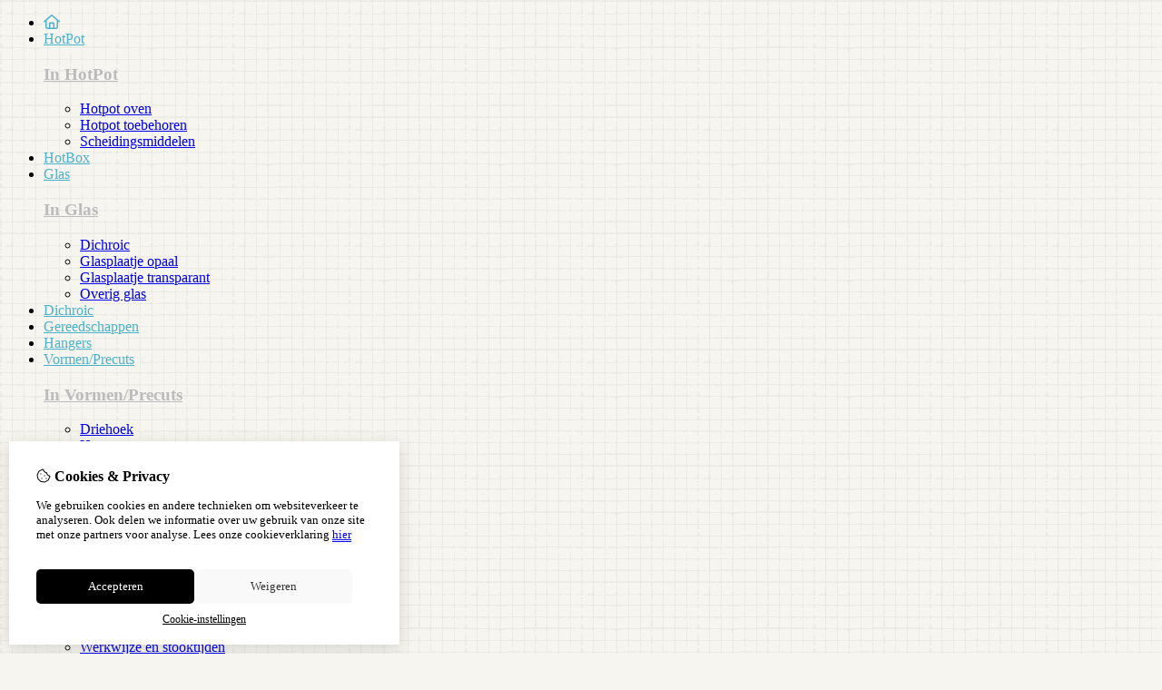

--- FILE ---
content_type: text/html; charset=utf-8
request_url: https://myhotpot.nl/baoli-glas-coe-90-precut-shapes-ovaal-opaal-wit-2-cm-1-stuks
body_size: 15933
content:
<?xml version="1.0" encoding="UTF-8"?>
<!DOCTYPE html PUBLIC "-//W3C//DTD XHTML 1.0 Strict//EN" "http://www.w3.org/TR/xhtml1/DTD/xhtml1-strict.dtd">
<html xmlns="http://www.w3.org/1999/xhtml" dir="ltr" lang="nl" xml:lang="nl" xmlns:fb="http://www.facebook.com/2008/fbml">

<head>

<script src="https://myhotpot.nl/catalog/view/theme/tsb_theme/javascript/tsb_cookie_handler.js"></script>

<script>
  window.dataLayer = window.dataLayer || [];
  function gtag(){dataLayer.push(arguments);}

  if (localStorage.getItem('consentMode') === null){
    gtag('consent', 'default', {
      'ad_storage' : 'denied',
      'analytics_storage' : 'denied',
      'ad_user_data' : 'denied',
      'ad_personalization' : 'denied',
      'personalization_storage' : 'denied',
      'functionality_storage' : 'denied',
      'security_storage' : 'denied',
    });
  } else {
    gtag('consent', 'default', JSON.parse(localStorage.getItem('consentMode')));
  }

</script>



<script>
    </script>
<title>Baoli glas COE 90 precut shapes: ovaal opaal wit 2 cm, 1 stuks</title>
<meta http-equiv="Content-Type" content="text/html; charset=utf-8" />
<base href="https://myhotpot.nl/" />

<meta property="og:title" content="Baoli glas COE 90 precut shapes: ovaal opaal wit 2 cm, 1 stuks" />
<meta property="og:site_name" content="HotPot magnetron fusing" />
<meta property="og:description" content="Baoli glas COE 90 precut shapes" />

<meta property="og:type" content="product" />
<meta property="og:image" content="https://myhotpot.nl/image/cache/data/precuts/ovaal-wit-opaal-2jpg-1000x1000.jpg" />
<meta property="og:description" content="Baoli glas COE 90 precut shapes" />
<meta property="twitter:card" content="product" />
<meta property="twitter:image" content="https://myhotpot.nl/image/cache/data/precuts/ovaal-wit-opaal-2jpg-1000x1000.jpg" />
<meta property="twitter:image:width" content="1000" />
<meta property="twitter:image:height" content="1000" />
<meta property="twitter:description" content="Baoli glas COE 90 precut shapes" />
<meta property="twitter:label1" content="Prijs:" />
<meta property="twitter:data1" content="€0,30" />
<meta property="twitter:label2" content="Beschikbaarheid:" />
<meta property="twitter:data2" content="Op voorraad" />
<meta name="twitter:title" content="Baoli glas COE 90 precut shapes: ovaal opaal wit 2 cm, 1 stuks" />

<meta name="google-site-verification" content="0Si5bWAiMyV8bNOEaasinff4InV4qz4Cc-G_3AYkefM" />

<meta name="keywords" content="Baoli,glas,COE90,precut,shapes" />
<meta name="description" content="Baoli glas COE 90 precut shapes" />
<meta name="viewport" content="width=device-width, initial-scale=1, maximum-scale=5" />


<script type="text/javascript">
function createCookie(name,value,days) {
  if (days) {
    var date = new Date();
    date.setTime(date.getTime()+(days*24*60*60*1000));
    var expires = "; expires="+date.toGMTString();
  }
  else var expires = "";
  document.cookie = name+"="+value+expires+"; path=/";
}
</script>
<script type="text/javascript">
//<![CDATA[
if (screen.width < 767) {
  createCookie("is_mobile", "1", 7);
  createCookie("is_touch", "1", 7);
  /*
  Avoid multiple page redirects fix
  window.location.reload();*/
} else {
  createCookie("is_mobile", "0", 7);
}
//]]>
</script>
<script type="text/javascript">
//<![CDATA[
;window.Modernizr=function(a,b,c){function v(a){i.cssText=a}function w(a,b){return v(l.join(a+";")+(b||""))}function x(a,b){return typeof a===b}function y(a,b){return!!~(""+a).indexOf(b)}function z(a,b,d){for(var e in a){var f=b[a[e]];if(f!==c)return d===!1?a[e]:x(f,"function")?f.bind(d||b):f}return!1}var d="2.5.3",e={},f=b.documentElement,g="modernizr",h=b.createElement(g),i=h.style,j,k={}.toString,l=" -webkit- -moz- -o- -ms- ".split(" "),m={},n={},o={},p=[],q=p.slice,r,s=function(a,c,d,e){var h,i,j,k=b.createElement("div"),l=b.body,m=l?l:b.createElement("body");if(parseInt(d,10))while(d--)j=b.createElement("div"),j.id=e?e[d]:g+(d+1),k.appendChild(j);return h=["&#173;","<style>",a,"</style>"].join(""),k.id=g,m.innerHTML+=h,m.appendChild(k),l||(m.style.background="",f.appendChild(m)),i=c(k,a),l?k.parentNode.removeChild(k):m.parentNode.removeChild(m),!!i},t={}.hasOwnProperty,u;!x(t,"undefined")&&!x(t.call,"undefined")?u=function(a,b){return t.call(a,b)}:u=function(a,b){return b in a&&x(a.constructor.prototype[b],"undefined")},Function.prototype.bind||(Function.prototype.bind=function(b){var c=this;if(typeof c!="function")throw new TypeError;var d=q.call(arguments,1),e=function(){if(this instanceof e){var a=function(){};a.prototype=c.prototype;var f=new a,g=c.apply(f,d.concat(q.call(arguments)));return Object(g)===g?g:f}return c.apply(b,d.concat(q.call(arguments)))};return e});var A=function(c,d){var f=c.join(""),g=d.length;s(f,function(c,d){var f=b.styleSheets[b.styleSheets.length-1],h=f?f.cssRules&&f.cssRules[0]?f.cssRules[0].cssText:f.cssText||"":"",i=c.childNodes,j={};while(g--)j[i[g].id]=i[g];e.touch="ontouchstart"in a||a.DocumentTouch&&b instanceof DocumentTouch||(j.touch&&j.touch.offsetTop)===9},g,d)}([,["@media (",l.join("touch-enabled),("),g,")","{#touch{top:9px;position:absolute}}"].join("")],[,"touch"]);m.touch=function(){return e.touch};for(var B in m)u(m,B)&&(r=B.toLowerCase(),e[r]=m[B](),p.push((e[r]?"":"no-")+r));return v(""),h=j=null,e._version=d,e._prefixes=l,e.testStyles=s,e}(this,this.document);
if (Modernizr.touch){
  createCookie("is_touch", "1", 7);
  var head = document.getElementsByTagName('head')[0],
      style = document.createElement('style'),
      rules = document.createTextNode('.s_grid_view .s_item .s_actions { display: block !important; }');
  style.type = 'text/css';
  if(style.styleSheet)
      style.styleSheet.cssText = rules.nodeValue;
  else style.appendChild(rules);
  head.appendChild(style);
} else {
  createCookie("is_touch", "0", 7);
}
//]]>
</script>
<meta property="og:image" content="https://myhotpot.nl/image/cache/data/precuts/ovaal-wit-opaal-2jpg-150x150.jpg" /><link rel="stylesheet" type="text/css" href="https://myhotpot.nl/catalog/view/theme/tsb_theme/stylesheet/screen.css.php?v=2.2.4&amp;is_mobile=0&amp;is_touch=0&amp;language=ltr&amp;border=0&amp;font_body=Verdana&amp;font_navigation=Verdana&amp;font_navigation_weight=normal&amp;font_navigation_style=default&amp;font_navigation_size=16&amp;font_intro=Verdana&amp;font_intro_weight=normal&amp;font_intro_style=default&amp;font_intro_size=32&amp;font_title=Verdana&amp;font_title_weight=normal&amp;font_title_style=default&amp;font_price=Verdana&amp;font_price_weight=normal&amp;font_price_style=default&amp;font_button=Verdana&amp;font_button_weight=normal&amp;font_button_style=default&amp;font_button_size=16" media="screen" />


<script  type="text/javascript" src="system/cache/css-js-cache/0/_eeaff331c02775ab05a46e20fbede178_035924b9a9726f148d6f4808aba7720e.js"></script>

<!--
-->

<script type="text/javascript">
//<![CDATA[
var $sReg=new function(){function c(){var a=Array.prototype.slice.call(arguments);a.unshift({});return b.apply(null,a)}function b(c){for(var d=1,e=arguments.length;d<e;d++){var f=arguments[d];if(typeof f!="object")continue;for(var g in f){var h=f[g],i=c[g];c[g]=i&&typeof h=="object"&&typeof i=="object"?b(i,h):a(h)}}return c}function a(b){var c;switch(typeof obj){case"object":c={};for(var d in b)c[d]=a(b[d]);break;case"array":c=[];for(var e=0,f=b.length;e<f;e++)c[e]=a(b[e]);break;default:return b}return c}var d={conf:{},set:function(a,b){var d=a.split("/");if(d.shift()!==""){return false}if(d.length>0&&d[d.length-1]==""){d.pop()}var e={};var f=e;var g=d.length;if(g>0){for(i=0;i<g-1;i++){f[d[i]]={};f=f[d[i]]}f[d[g-1]]=b;this.conf=c(this.conf,e)}else{this.conf=b}},get:function(a){var b=a.split("/");if(b.shift()!==""){return null}if(b.length>0&&b[b.length-1]=="")b.pop();var c=this.conf;var d=true;var e=0;if(c[b[e]]===undefined){return null}var f=b.length;while(d&&e<f){d=d&&c[b[e]]!==undefined;c=c[b[e]];e++}return c}};return d}
$sReg.set('/tb/image_url', 'https://myhotpot.nl/image/');$sReg.set('/tb/theme_stylesheet_url', 'https://myhotpot.nl/catalog/view/theme/tsb_theme/stylesheet/');$sReg.set('/tb/is_mobile', '0');$sReg.set('/tb/basename', 'tsb_theme');$sReg.set('/tb/shopping_cart_url', 'https://myhotpot.nl/checkout/cart');$sReg.set('/tb/wishlist_url', 'https://myhotpot.nl/account/wishlist');$sReg.set('/tb/category_path', '0');$sReg.set('/tb/schemer_config', jQuery.parseJSON('{"path":"0","predefined_scheme":"custom","colors":{"main":"665926","secondary":"4cb1ca","background":"f7f5ef","intro":"f0eddf","intro_text":"8a8577","intro_title":"7a7153","price":"665926","texture":"texture_1"},"is_parent":"0","parent_vars":{"colors":[]}}'));$sReg.set('/lang/text_continue', 'Verder');$sReg.set('/lang/text_continue_shopping', 'Verder winkelen');$sReg.set('/lang/text_shopping_cart', 'Winkelmandje');$sReg.set('/lang/text_wishlist', 'Verlanglijst');//]]>
</script>

<script type="text/javascript">

  $.widget("tb.tbTabs", $.ui.tabs, {});
  $(document).ready(function () {

    	
	
  });

</script><link rel="icon" href="https://myhotpot.nl/image/data/hotpot/small_kiln_1.jpg" />

<meta property="og:url" content="https://myhotpot.nl/baoli-glas-coe-90-precut-shapes-ovaal-opaal-wit-2-cm-1-stuks" />
<meta name="twitter:url" content="https://myhotpot.nl/baoli-glas-coe-90-precut-shapes-ovaal-opaal-wit-2-cm-1-stuks" />
<link href="https://myhotpot.nl/baoli-glas-coe-90-precut-shapes-ovaal-opaal-wit-2-cm-1-stuks" rel="canonical" />

<link rel="stylesheet" href="system/cache/css-js-cache/0/_eeaff331c02775ab05a46e20fbede178_33ddbc5870957208587c25de601bb60b.css"/>
<script  type="text/javascript" src="system/cache/css-js-cache/0/_eeaff331c02775ab05a46e20fbede178_4fa24c7b13ef47ffdeafb8f015c1fecf.js"></script>


<link rel="stylesheet" href="https://cdn.jsdelivr.net/npm/swiper@12/swiper-bundle.min.css" />
<script src="https://cdn.jsdelivr.net/npm/swiper@12/swiper-bundle.min.js"></script>

<style type="text/css">body.s_layout_fixed {   background-color: #f7f5ef;   background-image: url('https://myhotpot.nl/catalog/view/theme/tsb_theme/images/texture_1.png');   background-repeat: repeat;   background-position: top left;   background-attachment: scroll; } .s_main_color, #twitter li span a, .s_button_add_to_cart, .s_box h2, .box .box-heading, .checkout-heading a, #welcome_message a, .s_plain .s_price, .s_plain .s_price * {   color: #665926; } #footer_categories h2 a:hover {   color: #665926 !important; }   .s_main_color_bgr, .s_main_color_bgr input, #cart .s_icon, #shop_contacts .s_icon, .s_list_1 li:before, .s_button_add_to_cart .s_icon, #intro .s_button_prev, #intro .s_button_next, .buttons .button, .noty_message button.s_main_color_bgr, .s_notify .s_success_24, .s_button_wishlist .s_icon, .s_button_compare .s_icon, .s_product_row .s_row_number, .jcarousel-prev, .jcarousel-next, #listing_options .display input[type="submit"] {   background-color: #665926; }  .fa, .cart_menu .s_icon, #menu_home .fa:hover, .categories ul li li a:hover, .site_search .fa-magnifying-glass {   color: #665926; }  .site_search .fa-magnifying-glass {   background-color: #665926; }   .buttons input[type=submit].button, .buttons input[type=button].button, .noty_message button.s_main_color_bgr {   border: 3px solid #665926; } .s_secondary_color, a:hover, .categories > ul > li > a, #footer_categories h2, #footer_categories h2 a, .pagination a, #view_mode .s_selected a, #welcome_message a:hover {   color: #4cb1ca; } #content a:hover, #shop_info a:hover, #footer a:hover, #intro h1 a:hover, #intro h2 a:hover, #content a:hover, #shop_info a:hover, #footer a:hover, #breadcrumbs a:hover {   color: #4cb1ca; } .s_secondary_color_bgr, #view_mode .s_selected .s_icon, #view_mode a:hover .s_icon, .pagination a:hover, .s_button_add_to_cart:hover .s_icon, .s_notify .s_failure_24, #product_share .s_review_write:hover .s_icon, .s_button_wishlist:hover .s_icon, .s_button_compare:hover .s_icon, .noty_message button.s_secondary_color_bgr {   background-color: #4cb1ca; } .noty_message button.s_secondary_color_bgr {   border: 3px solid #4cb1ca; } #intro {   background-color: #f0eddf; } #intro, #breadcrumbs a {   color: #8a8577; } #intro h1, #intro h1 *, #intro h2, #intro h2 * {   color: #7a7153; } #intro .s_rating {   ~background-color: #f0eddf; }   .s_label .s_price, .s_label .s_price * {   color: #665926; }  *::-moz-selection {   color: #fff;   background-color: #665926; } *::-webkit-selection {   color: #fff;   background-color: #665926; } *::selection {   color: #fff;   background-color: #665926; }  .scroll_top{ 	color: #7a7153; 	background: #f0eddf; } #product_info > dl {width: 275px !important;}.s_price_tax{display: none !important;}.s_tab_box {display:none !important;}.s_item_info .s_price_holder {    background: #665926;    color: #fff;    border-radius: 75px;    position: absolute;    top: 0;    right: 0;    z-index: 100;}.s_price {    display: flex;    justify-content: center;    align-items: center;    flex-wrap: nowrap;    flex-direction: row;    align-content: center;    height: 75px;    width: 75px;}.s_item_info .s_old_price {display: none; }</style>

</head>

<body class="layout_0 s_layout_fixed big_screen_fixed slider_ pproduct class-product-product product-14968 s_single_col s_page_product_product">

									




    <div class="main_navigation s_row mobile">
        <div class="s_wrap">
            <div class="s_col_12">

                <div class="mobile_header_wrapper">

                    <div class="categories s_nav">

                        <ul class="full_menu">
  <li id="menu_home">
    <a href="https://myhotpot.nl/"><i class="fa-regular fa-house"></i></a>
  </li>

  <li class="menu_67 s_category_menu">
  
      <a class="main-mcat" href="https://myhotpot.nl/hotpot">HotPot </a>
  
      <div class="s_submenu">
              <div class="s_category_group">
                      <h3 class="mobile">
              <a style="color:#bbb" href="https://myhotpot.nl/hotpot"> In HotPot </a>
            </h3>
          
          <ul class="s_list_1 clearfix">
    <li>
    <a href="https://myhotpot.nl/hotpot/hotpot-oven">Hotpot oven</a>  </li>
    <li>
    <a href="https://myhotpot.nl/hotpot/hotpot-toebehoren">Hotpot toebehoren</a>  </li>
    <li>
    <a href="https://myhotpot.nl/hotpot/scheidingsmiddelen">Scheidingsmiddelen</a>  </li>
  </ul>        </div>
          </div>
  </li>
<li class="menu_102 s_category_menu">
  
      <a href="https://myhotpot.nl/HotBox-XL-startpakket-HotPot-1">HotBox</a>
  
  </li>
<li class="menu_59 s_category_menu">
  
      <a class="main-mcat" href="https://myhotpot.nl/glasplaten">Glas</a>
  
      <div class="s_submenu">
              <div class="s_category_group">
                      <h3 class="mobile">
              <a style="color:#bbb" href="https://myhotpot.nl/glasplaten"> In Glas</a>
            </h3>
          
          <ul class="s_list_1 clearfix">
    <li>
    <a href="https://myhotpot.nl/glasplaten/dichroic">Dichroic</a>  </li>
    <li>
    <a href="https://myhotpot.nl/glasplaten/glasplaatjes-20x18-cm-opaal">Glasplaatje opaal</a>  </li>
    <li>
    <a href="https://myhotpot.nl/glasplaten/glasplaatjes-20x18-cm-transparant">Glasplaatje transparant</a>  </li>
    <li>
    <a href="https://myhotpot.nl/glasplaten/overig-glas">Overig glas</a>  </li>
  </ul>        </div>
          </div>
  </li>
<li class="menu_103 s_category_menu">
  
      <a href="https://myhotpot.nl/Dichroic-1">Dichroic</a>
  
  </li>
<li class="menu_61 s_category_menu">
  
      <a href="https://myhotpot.nl/Gereedschappen">Gereedschappen </a>
  
  </li>
<li class="menu_94 s_category_menu">
  
      <a href="https://myhotpot.nl/Bails">Hangers</a>
  
  </li>
<li class="menu_74 s_category_menu">
  
      <a class="main-mcat" href="https://myhotpot.nl/precuts">Vormen/Precuts </a>
  
      <div class="s_submenu">
              <div class="s_category_group">
                      <h3 class="mobile">
              <a style="color:#bbb" href="https://myhotpot.nl/precuts"> In Vormen/Precuts </a>
            </h3>
          
          <ul class="s_list_1 clearfix">
    <li>
    <a href="https://myhotpot.nl/precuts/Voorgesneden-vormd-riehoek">Driehoek</a>  </li>
    <li>
    <a href="https://myhotpot.nl/precuts/Voorgesneden-hartvorm">Hartvorm</a>  </li>
    <li>
    <a href="https://myhotpot.nl/precuts/voorgesneden-vorm-ovaal">Ovaal</a>  </li>
    <li>
    <a href="https://myhotpot.nl/precuts/voorgesneden-vorm-rechthoek">Rechthoek</a>  </li>
    <li>
    <a href="https://myhotpot.nl/precuts/Voorgesneden-vorm-driehoek">Rond</a>  </li>
    <li>
    <a href="https://myhotpot.nl/precuts/Voorgesneden-vorm-vierkant">Vierkant </a>  </li>
  </ul>        </div>
          </div>
  </li>
<li class="menu_104 s_category_menu">
  
      <a href="https://myhotpot.nl/outlet">Outlet</a>
  
  </li>
<li class="menu_105 s_category_menu">
  
      <a href="https://myhotpot.nl/eindreultaten">Eindresultaten</a>
  
  </li>
  
    
    <li class="s_nav">
    <a data-options="disableHover:true;clickOpen:true" data-dropdown-menu href="#" onclick="return false; ">Informatie</a>


    <div class="s_submenu">
      <div class="s_menu_group">
        <h3>Informatie</h3>
        <ul class="s_list_1">
                    <li><a href="https://myhotpot.nl/uitleg-fusing-met-de-hotpot">Uitleg fusing met de HotPot</a></li>
                    <li><a href="https://myhotpot.nl/werkwijze-en-stooktijden">Werkwijze en stooktijden</a></li>
                    <li><a href="https://myhotpot.nl/Myhotpot-nl">Over ons</a></li>
                  </ul>
      </div>

      <div class="s_menu_group">
        <h3>Extra</h3>
        <ul class="s_list_1">
                    <li class="menu_manufacturer"><a href="https://myhotpot.nl/product/manufacturer">Merken</a></li>
                                        <li class="menu_special"><a href="https://myhotpot.nl/product/special">Aanbiedingen</a></li>
		          </ul>
      </div>

      <div class="s_menu_group">
        <h3>Klantenservice</h3>
        <ul class="s_list_1">
          <li class="menu_contact"><a href="https://myhotpot.nl/information/contact">Contact</a></li>
                    <li class="menu_sitemap"><a href="https://myhotpot.nl/information/sitemap">Sitemap</a></li>
          		    						<li><a href="https://myhotpot.nl/algemene-voorwaarden">Algemene voorwaarden</a></li>
											<li><a href="https://myhotpot.nl/leverings-en-retourbeleid">Leverings- en retourbeleid</a></li>
					        </ul>
      </div>

    </div>
  </li>
  
</ul>

<span class="open_nav" onclick="openNav()"><i class="fa fa-bars"></i></span>

<!-- RESPONSIVE MENU -->

<div id="mySidenav" class="sidenav">

<a href="javascript:void(0)" class="closebtn" onclick="closeNav()">&times;</a>

<div class="sidenav_inner">

<span id="sideNavMainTitle" class="noneSEO_H2">Menu</span>
<ul id="hoofdmenu">

  <li class="menu_67 s_category_menu">
  
      <a class="main-mcat" href="https://myhotpot.nl/hotpot">HotPot </a>
  
      <div class="s_submenu">
              <div class="s_category_group">
                      <h3 class="mobile">
              <a style="color:#bbb" href="https://myhotpot.nl/hotpot"> In HotPot </a>
            </h3>
          
          <ul class="s_list_1 clearfix">
    <li>
    <a href="https://myhotpot.nl/hotpot/hotpot-oven">Hotpot oven</a>  </li>
    <li>
    <a href="https://myhotpot.nl/hotpot/hotpot-toebehoren">Hotpot toebehoren</a>  </li>
    <li>
    <a href="https://myhotpot.nl/hotpot/scheidingsmiddelen">Scheidingsmiddelen</a>  </li>
  </ul>        </div>
          </div>
  </li>
<li class="menu_102 s_category_menu">
  
      <a href="https://myhotpot.nl/HotBox-XL-startpakket-HotPot-1">HotBox</a>
  
  </li>
<li class="menu_59 s_category_menu">
  
      <a class="main-mcat" href="https://myhotpot.nl/glasplaten">Glas</a>
  
      <div class="s_submenu">
              <div class="s_category_group">
                      <h3 class="mobile">
              <a style="color:#bbb" href="https://myhotpot.nl/glasplaten"> In Glas</a>
            </h3>
          
          <ul class="s_list_1 clearfix">
    <li>
    <a href="https://myhotpot.nl/glasplaten/dichroic">Dichroic</a>  </li>
    <li>
    <a href="https://myhotpot.nl/glasplaten/glasplaatjes-20x18-cm-opaal">Glasplaatje opaal</a>  </li>
    <li>
    <a href="https://myhotpot.nl/glasplaten/glasplaatjes-20x18-cm-transparant">Glasplaatje transparant</a>  </li>
    <li>
    <a href="https://myhotpot.nl/glasplaten/overig-glas">Overig glas</a>  </li>
  </ul>        </div>
          </div>
  </li>
<li class="menu_103 s_category_menu">
  
      <a href="https://myhotpot.nl/Dichroic-1">Dichroic</a>
  
  </li>
<li class="menu_61 s_category_menu">
  
      <a href="https://myhotpot.nl/Gereedschappen">Gereedschappen </a>
  
  </li>
<li class="menu_94 s_category_menu">
  
      <a href="https://myhotpot.nl/Bails">Hangers</a>
  
  </li>
<li class="menu_74 s_category_menu">
  
      <a class="main-mcat" href="https://myhotpot.nl/precuts">Vormen/Precuts </a>
  
      <div class="s_submenu">
              <div class="s_category_group">
                      <h3 class="mobile">
              <a style="color:#bbb" href="https://myhotpot.nl/precuts"> In Vormen/Precuts </a>
            </h3>
          
          <ul class="s_list_1 clearfix">
    <li>
    <a href="https://myhotpot.nl/precuts/Voorgesneden-vormd-riehoek">Driehoek</a>  </li>
    <li>
    <a href="https://myhotpot.nl/precuts/Voorgesneden-hartvorm">Hartvorm</a>  </li>
    <li>
    <a href="https://myhotpot.nl/precuts/voorgesneden-vorm-ovaal">Ovaal</a>  </li>
    <li>
    <a href="https://myhotpot.nl/precuts/voorgesneden-vorm-rechthoek">Rechthoek</a>  </li>
    <li>
    <a href="https://myhotpot.nl/precuts/Voorgesneden-vorm-driehoek">Rond</a>  </li>
    <li>
    <a href="https://myhotpot.nl/precuts/Voorgesneden-vorm-vierkant">Vierkant </a>  </li>
  </ul>        </div>
          </div>
  </li>
<li class="menu_104 s_category_menu">
  
      <a href="https://myhotpot.nl/outlet">Outlet</a>
  
  </li>
<li class="menu_105 s_category_menu">
  
      <a href="https://myhotpot.nl/eindreultaten">Eindresultaten</a>
  
  </li>
  
    <li class="s_category_menu">
    <a href="javascript:void(0)" >Informatie</a>

    <div class="s_submenu">
      
      <div class="s_brands_group s_menu_group">
        <h3>Informatie</h3>
        <ul class="s_list_1">
		 							<li><a href="https://myhotpot.nl/uitleg-fusing-met-de-hotpot">Uitleg fusing met de HotPot</a></li>
          							<li><a href="https://myhotpot.nl/werkwijze-en-stooktijden">Werkwijze en stooktijden</a></li>
          							<li><a href="https://myhotpot.nl/Myhotpot-nl">Over ons</a></li>
                  </ul>
      </div>

      <div class="s_brands_group s_menu_group">
        <h3>Extra</h3>
        <ul class="s_list_1">
                    <li class="menu_manufacturer"><a href="https://myhotpot.nl/product/manufacturer">Merken</a></li>
                                        <li class="menu_special"><a href="https://myhotpot.nl/product/special">Aanbiedingen</a></li>
		          </ul>
      </div>

      <div class="s_brands_group s_menu_group">
        <h3>Klantenservice</h3>
        <ul class="s_list_1">
          <li class="menu_contact"><a href="https://myhotpot.nl/information/contact">Contact</a></li>
                    <li class="menu_sitemap"><a href="https://myhotpot.nl/information/sitemap">Sitemap</a></li>
		  						<li><a href="https://myhotpot.nl/algemene-voorwaarden">Algemene voorwaarden</a></li>
          						<li><a href="https://myhotpot.nl/leverings-en-retourbeleid">Leverings- en retourbeleid</a></li>
                  </ul>
      </div>

    </div>
  </li>
  
</ul>

<div class="currency_language mobile_layout"></div>

</div>
</div>



<script type="text/javascript"> 
//<![CDATA[

$(document).ready(function () {
    $('#hoofdmenu li').children('ul').hide();
    $('#hoofdmenu li').click(function () {
        if ($(this).children('ul,p').is(':hidden') == true) {
        $(this).children('ul,p').slideDown('slow');
        return false
}
    })
});

/* Set the width of the side navigation to 250px */
function openNav() {
    let sidenav = document.getElementById("mySidenav");
    sidenav.classList.add("open");
}

/* Set the width of the side navigation to 0 */
function closeNav() {
    let sidenav = document.getElementById("mySidenav");
    sidenav.classList.remove("open");
} 


if ( $('#hoofdmenu').length ) {
	
	if ( screen.width <= 1000 ) {
		
		$( "ul#hoofdmenu li.s_category_menu a.main-mcat" ).each(function( index ) {
			$(this).attr("href", "javascript:void(0)");
		});
		
	}

}

//]]>
</script>
                    </div>
  
                                            <div class="logo logo-mobile">
                            <a id="site_logo" href="https://myhotpot.nl/">
                            <img src="https://myhotpot.nl/image/data/Logos Carousel/logo.jpg" title="HotPot magnetron fusing" alt="HotPot magnetron fusing" />
                            </a>
                        </div>
                                        
                </div>

            	<span class="mobile-menu-icons">
		
                                    <a href="https://myhotpot.nl/account/account"><i class="fa fa-regular fa-user"></i></a>
                
                                    <span class="cart_menu s_nav">
                                                <a href="https://myhotpot.nl/checkout/cart">
                            <span class="fa fa-regular fa-bag-shopping"></span>
                            <span class="s_grand_total s_main_color">€0,00</span>
                                                   </a>
                    </span>
                
                <div class="site_search">
                    <a id="show_search_mobile" class="s_search_button fa fa-search" href="javascript:;" title="Zoeken"></a>
                </div>

            </div>    
        </div>  

        <div id="search_bar_mobile">
            <span class="sb-mobile-wrapper">
                <input id="filter_keyword_mobile" type="text" name="search" placeholder="Zoeken" value="" />
                <a id="search_button_mobile" class="s_button_1 s_button_1_small s_secondary_color_bgr"></a>
            </span>
        </div>
    </div>
    
    <div id="wrapper">

        <div id="header" class="s_row">
            <div class="s_wrap">
                <div class="s_col_12">

                                            <div class="logo">
                            <a id="site_logo" href="https://myhotpot.nl/">
                            <img src="https://myhotpot.nl/image/data/Logos Carousel/logo.jpg" title="HotPot magnetron fusing" alt="HotPot magnetron fusing" />
                            </a>
                        </div>
                    
                    
                    <div id="top_navigation"></div>

                    <div class="desktop header_right_column">

                        <div class="currency_language">
                                                        
                                                            <span id="welcome_message">
                                    <a href="https://myhotpot.nl/account/login"><i class="fa-regular fa-user"></i> inloggen</a>                                </span>
                            
                        </div>

                                                    <div class="site_search">
                                <input id="filter_keyword" type="text" name="search" placeholder="Zoeken" value="" />
                                <a id="search_button" class="fa-regular fa-magnifying-glass" href="javascript:;" title="Zoeken"></a>
                            </div>
                                                    
                    </div>
                </div>
            </div>
        </div>

        <div class="main_navigation s_row desktop">

            <div class="s_wrap">
                <div class="s_col_12">

                    <div class="logo_menu_wrapper">
                                                    <div class="logo logo-sticky">
                                <a id="site_logo" href="https://myhotpot.nl/">
                                <img src="https://myhotpot.nl/image/data/Logos Carousel/logo.jpg" title="HotPot magnetron fusing" alt="HotPot magnetron fusing" />
                                </a>
                            </div>
                                                <div class="categories s_nav with_cart ">
                                <ul class="full_menu">
  <li id="menu_home">
    <a href="https://myhotpot.nl/"><i class="fa-regular fa-house"></i></a>
  </li>

  <li class="menu_67 s_category_menu">
  
      <a class="main-mcat" href="https://myhotpot.nl/hotpot">HotPot </a>
  
      <div class="s_submenu">
              <div class="s_category_group">
                      <h3 class="mobile">
              <a style="color:#bbb" href="https://myhotpot.nl/hotpot"> In HotPot </a>
            </h3>
          
          <ul class="s_list_1 clearfix">
    <li>
    <a href="https://myhotpot.nl/hotpot/hotpot-oven">Hotpot oven</a>  </li>
    <li>
    <a href="https://myhotpot.nl/hotpot/hotpot-toebehoren">Hotpot toebehoren</a>  </li>
    <li>
    <a href="https://myhotpot.nl/hotpot/scheidingsmiddelen">Scheidingsmiddelen</a>  </li>
  </ul>        </div>
          </div>
  </li>
<li class="menu_102 s_category_menu">
  
      <a href="https://myhotpot.nl/HotBox-XL-startpakket-HotPot-1">HotBox</a>
  
  </li>
<li class="menu_59 s_category_menu">
  
      <a class="main-mcat" href="https://myhotpot.nl/glasplaten">Glas</a>
  
      <div class="s_submenu">
              <div class="s_category_group">
                      <h3 class="mobile">
              <a style="color:#bbb" href="https://myhotpot.nl/glasplaten"> In Glas</a>
            </h3>
          
          <ul class="s_list_1 clearfix">
    <li>
    <a href="https://myhotpot.nl/glasplaten/dichroic">Dichroic</a>  </li>
    <li>
    <a href="https://myhotpot.nl/glasplaten/glasplaatjes-20x18-cm-opaal">Glasplaatje opaal</a>  </li>
    <li>
    <a href="https://myhotpot.nl/glasplaten/glasplaatjes-20x18-cm-transparant">Glasplaatje transparant</a>  </li>
    <li>
    <a href="https://myhotpot.nl/glasplaten/overig-glas">Overig glas</a>  </li>
  </ul>        </div>
          </div>
  </li>
<li class="menu_103 s_category_menu">
  
      <a href="https://myhotpot.nl/Dichroic-1">Dichroic</a>
  
  </li>
<li class="menu_61 s_category_menu">
  
      <a href="https://myhotpot.nl/Gereedschappen">Gereedschappen </a>
  
  </li>
<li class="menu_94 s_category_menu">
  
      <a href="https://myhotpot.nl/Bails">Hangers</a>
  
  </li>
<li class="menu_74 s_category_menu">
  
      <a class="main-mcat" href="https://myhotpot.nl/precuts">Vormen/Precuts </a>
  
      <div class="s_submenu">
              <div class="s_category_group">
                      <h3 class="mobile">
              <a style="color:#bbb" href="https://myhotpot.nl/precuts"> In Vormen/Precuts </a>
            </h3>
          
          <ul class="s_list_1 clearfix">
    <li>
    <a href="https://myhotpot.nl/precuts/Voorgesneden-vormd-riehoek">Driehoek</a>  </li>
    <li>
    <a href="https://myhotpot.nl/precuts/Voorgesneden-hartvorm">Hartvorm</a>  </li>
    <li>
    <a href="https://myhotpot.nl/precuts/voorgesneden-vorm-ovaal">Ovaal</a>  </li>
    <li>
    <a href="https://myhotpot.nl/precuts/voorgesneden-vorm-rechthoek">Rechthoek</a>  </li>
    <li>
    <a href="https://myhotpot.nl/precuts/Voorgesneden-vorm-driehoek">Rond</a>  </li>
    <li>
    <a href="https://myhotpot.nl/precuts/Voorgesneden-vorm-vierkant">Vierkant </a>  </li>
  </ul>        </div>
          </div>
  </li>
<li class="menu_104 s_category_menu">
  
      <a href="https://myhotpot.nl/outlet">Outlet</a>
  
  </li>
<li class="menu_105 s_category_menu">
  
      <a href="https://myhotpot.nl/eindreultaten">Eindresultaten</a>
  
  </li>
  
    
    <li class="s_nav">
    <a data-options="disableHover:true;clickOpen:true" data-dropdown-menu href="#" onclick="return false; ">Informatie</a>


    <div class="s_submenu">
      <div class="s_menu_group">
        <h3>Informatie</h3>
        <ul class="s_list_1">
                    <li><a href="https://myhotpot.nl/uitleg-fusing-met-de-hotpot">Uitleg fusing met de HotPot</a></li>
                    <li><a href="https://myhotpot.nl/werkwijze-en-stooktijden">Werkwijze en stooktijden</a></li>
                    <li><a href="https://myhotpot.nl/Myhotpot-nl">Over ons</a></li>
                  </ul>
      </div>

      <div class="s_menu_group">
        <h3>Extra</h3>
        <ul class="s_list_1">
                    <li class="menu_manufacturer"><a href="https://myhotpot.nl/product/manufacturer">Merken</a></li>
                                        <li class="menu_special"><a href="https://myhotpot.nl/product/special">Aanbiedingen</a></li>
		          </ul>
      </div>

      <div class="s_menu_group">
        <h3>Klantenservice</h3>
        <ul class="s_list_1">
          <li class="menu_contact"><a href="https://myhotpot.nl/information/contact">Contact</a></li>
                    <li class="menu_sitemap"><a href="https://myhotpot.nl/information/sitemap">Sitemap</a></li>
          		    						<li><a href="https://myhotpot.nl/algemene-voorwaarden">Algemene voorwaarden</a></li>
											<li><a href="https://myhotpot.nl/leverings-en-retourbeleid">Leverings- en retourbeleid</a></li>
					        </ul>
      </div>

    </div>
  </li>
  
</ul>

<span class="open_nav" onclick="openNav()"><i class="fa fa-bars"></i></span>

<!-- RESPONSIVE MENU -->

<div id="mySidenav" class="sidenav">

<a href="javascript:void(0)" class="closebtn" onclick="closeNav()">&times;</a>

<div class="sidenav_inner">

<span id="sideNavMainTitle" class="noneSEO_H2">Menu</span>
<ul id="hoofdmenu">

  <li class="menu_67 s_category_menu">
  
      <a class="main-mcat" href="https://myhotpot.nl/hotpot">HotPot </a>
  
      <div class="s_submenu">
              <div class="s_category_group">
                      <h3 class="mobile">
              <a style="color:#bbb" href="https://myhotpot.nl/hotpot"> In HotPot </a>
            </h3>
          
          <ul class="s_list_1 clearfix">
    <li>
    <a href="https://myhotpot.nl/hotpot/hotpot-oven">Hotpot oven</a>  </li>
    <li>
    <a href="https://myhotpot.nl/hotpot/hotpot-toebehoren">Hotpot toebehoren</a>  </li>
    <li>
    <a href="https://myhotpot.nl/hotpot/scheidingsmiddelen">Scheidingsmiddelen</a>  </li>
  </ul>        </div>
          </div>
  </li>
<li class="menu_102 s_category_menu">
  
      <a href="https://myhotpot.nl/HotBox-XL-startpakket-HotPot-1">HotBox</a>
  
  </li>
<li class="menu_59 s_category_menu">
  
      <a class="main-mcat" href="https://myhotpot.nl/glasplaten">Glas</a>
  
      <div class="s_submenu">
              <div class="s_category_group">
                      <h3 class="mobile">
              <a style="color:#bbb" href="https://myhotpot.nl/glasplaten"> In Glas</a>
            </h3>
          
          <ul class="s_list_1 clearfix">
    <li>
    <a href="https://myhotpot.nl/glasplaten/dichroic">Dichroic</a>  </li>
    <li>
    <a href="https://myhotpot.nl/glasplaten/glasplaatjes-20x18-cm-opaal">Glasplaatje opaal</a>  </li>
    <li>
    <a href="https://myhotpot.nl/glasplaten/glasplaatjes-20x18-cm-transparant">Glasplaatje transparant</a>  </li>
    <li>
    <a href="https://myhotpot.nl/glasplaten/overig-glas">Overig glas</a>  </li>
  </ul>        </div>
          </div>
  </li>
<li class="menu_103 s_category_menu">
  
      <a href="https://myhotpot.nl/Dichroic-1">Dichroic</a>
  
  </li>
<li class="menu_61 s_category_menu">
  
      <a href="https://myhotpot.nl/Gereedschappen">Gereedschappen </a>
  
  </li>
<li class="menu_94 s_category_menu">
  
      <a href="https://myhotpot.nl/Bails">Hangers</a>
  
  </li>
<li class="menu_74 s_category_menu">
  
      <a class="main-mcat" href="https://myhotpot.nl/precuts">Vormen/Precuts </a>
  
      <div class="s_submenu">
              <div class="s_category_group">
                      <h3 class="mobile">
              <a style="color:#bbb" href="https://myhotpot.nl/precuts"> In Vormen/Precuts </a>
            </h3>
          
          <ul class="s_list_1 clearfix">
    <li>
    <a href="https://myhotpot.nl/precuts/Voorgesneden-vormd-riehoek">Driehoek</a>  </li>
    <li>
    <a href="https://myhotpot.nl/precuts/Voorgesneden-hartvorm">Hartvorm</a>  </li>
    <li>
    <a href="https://myhotpot.nl/precuts/voorgesneden-vorm-ovaal">Ovaal</a>  </li>
    <li>
    <a href="https://myhotpot.nl/precuts/voorgesneden-vorm-rechthoek">Rechthoek</a>  </li>
    <li>
    <a href="https://myhotpot.nl/precuts/Voorgesneden-vorm-driehoek">Rond</a>  </li>
    <li>
    <a href="https://myhotpot.nl/precuts/Voorgesneden-vorm-vierkant">Vierkant </a>  </li>
  </ul>        </div>
          </div>
  </li>
<li class="menu_104 s_category_menu">
  
      <a href="https://myhotpot.nl/outlet">Outlet</a>
  
  </li>
<li class="menu_105 s_category_menu">
  
      <a href="https://myhotpot.nl/eindreultaten">Eindresultaten</a>
  
  </li>
  
    <li class="s_category_menu">
    <a href="javascript:void(0)" >Informatie</a>

    <div class="s_submenu">
      
      <div class="s_brands_group s_menu_group">
        <h3>Informatie</h3>
        <ul class="s_list_1">
		 							<li><a href="https://myhotpot.nl/uitleg-fusing-met-de-hotpot">Uitleg fusing met de HotPot</a></li>
          							<li><a href="https://myhotpot.nl/werkwijze-en-stooktijden">Werkwijze en stooktijden</a></li>
          							<li><a href="https://myhotpot.nl/Myhotpot-nl">Over ons</a></li>
                  </ul>
      </div>

      <div class="s_brands_group s_menu_group">
        <h3>Extra</h3>
        <ul class="s_list_1">
                    <li class="menu_manufacturer"><a href="https://myhotpot.nl/product/manufacturer">Merken</a></li>
                                        <li class="menu_special"><a href="https://myhotpot.nl/product/special">Aanbiedingen</a></li>
		          </ul>
      </div>

      <div class="s_brands_group s_menu_group">
        <h3>Klantenservice</h3>
        <ul class="s_list_1">
          <li class="menu_contact"><a href="https://myhotpot.nl/information/contact">Contact</a></li>
                    <li class="menu_sitemap"><a href="https://myhotpot.nl/information/sitemap">Sitemap</a></li>
		  						<li><a href="https://myhotpot.nl/algemene-voorwaarden">Algemene voorwaarden</a></li>
          						<li><a href="https://myhotpot.nl/leverings-en-retourbeleid">Leverings- en retourbeleid</a></li>
                  </ul>
      </div>

    </div>
  </li>
  
</ul>



</div>
</div>



<script type="text/javascript"> 
//<![CDATA[

$(document).ready(function () {
    $('#hoofdmenu li').children('ul').hide();
    $('#hoofdmenu li').click(function () {
        if ($(this).children('ul,p').is(':hidden') == true) {
        $(this).children('ul,p').slideDown('slow');
        return false
}
    })
});

/* Set the width of the side navigation to 250px */
function openNav() {
    let sidenav = document.getElementById("mySidenav");
    sidenav.classList.add("open");
}

/* Set the width of the side navigation to 0 */
function closeNav() {
    let sidenav = document.getElementById("mySidenav");
    sidenav.classList.remove("open");
} 


if ( $('#hoofdmenu').length ) {
	
	if ( screen.width <= 1000 ) {
		
		$( "ul#hoofdmenu li.s_category_menu a.main-mcat" ).each(function( index ) {
			$(this).attr("href", "javascript:void(0)");
		});
		
	}

}

//]]>
</script>                        </div>

                        <span class="desktop-menu-icons">

                            <div class="force-sticky-icons">
                                <div class="currency_language">
                                                                                                        </div>
                            
                                <div class="site_search">
                                    <input id="filter_keyword_sticky" type="text" name="search" placeholder="Zoeken" value="" />
                                    <a id="search_button_sticky" class="fa-regular fa-magnifying-glass" href="javascript:;" title="Zoeken"></a>
                                </div>
            
                                
                            </div>

                                                                                            <div class="cart_menu s_nav">

                                        <a href="https://myhotpot.nl/checkout/cart">
                                            <i class="fa fa-regular fa-bag-shopping"></i>
                                            
                                        </a>
                                        <div class="s_submenu s_cart_holder">
                                                    <div class="s_cart_wrapper"><div class="empty">Uw winkelwagen is leeg!</div></div>
                                            </div>
                    
                                </div>
                                                    </span>
                    </div>
                </div>
            </div>
        </div>


  <!-- end of main navigation -->

    
  

<div id="phld">
    <div id="intro">
        <div id="intro_wrap">
            <div class="s_wrap">
                <div id="breadcrumbs" class="s_col_12">
                                            <a href="https://myhotpot.nl/">Home</a>
                                            &gt; <a href="https://myhotpot.nl/baoli-glas-coe-90-precut-shapes-ovaal-opaal-wit-2-cm-1-stuks">Baoli glas COE 90 precut shapes: ovaal opaal wit 2 cm, 1 stuks</a>
                                   </div>
            </div>
        </div>
    </div>

    <div id="content" class="s_wrap">

        
        <div id="product_page" class="s_main_col">

                        
            
            <div id="product">

                <div id="images_description_wrapper">

                
                                <div id="product_images">
                    <div id="product_image_preview_holder">

                                                    <div class="wishlist-icon" onclick="addToWishList('14968');">
                                <i class="fa-sharp fa-light fa-heart"></i>
                            </div>
                        
                                                    <a id="product_image_preview" rel="prettyPhoto[gallery]" href="https://myhotpot.nl/image/cache/data/precuts/ovaal-wit-opaal-2jpg-1000x1000.jpg">
                                <img width="300" height="300"  id="image" src="https://myhotpot.nl/image/cache/data/precuts/ovaal-wit-opaal-2jpg-1000x1000.jpg" title="Baoli glas COE 90 precut shapes: ovaal opaal wit 2 cm, 1 stuks" alt="Baoli glas COE 90 precut shapes: ovaal opaal wit 2 cm, 1 stuks" />
                            </a>

                                    
                    </div>
                                    </div>
                

                
                                            <div id="product_buy_col">                    
                    <h1 class="product_title">Baoli glas COE 90 precut shapes: ovaal opaal wit 2 cm, 1 stuks</h1>
                    <div class="product_meta">
                        <span class="model">
                            Model: <b>BB101-O2-1</b>
                        </span> 
                        <span class="manufacturer">
                                                         <span class="seperator"> | </span> 
                                Merk: <b><a href="https://myhotpot.nl/baoli">Baoli</a></b>
                                                    </span>
                    </div>

                                                        
                                        
                        <div id="product_price" class="price_wrapper s_price_holder s_size_4 s_label">                                                            <span class="s_price">
                                    <meta content="EUR" />
                                    <span class="holder_price_reg">
                                                                                    <span class="s_currency s_before">€</span><span itemprop="price">0,30</span>                                         
                                    </span>
                                </span>
                                                                                                                                            </div>
                                                                
                    
                        
                            <div id="product_info">
                            						
						
                                            <h3 class="description_title">Omschrijving</h3>
                        <div id="product_description content_style"><p>Een snelle start voor jouw HotPot werkstuk met deze perfect voorgesneden vormen.<br />
Dikte van deze vormen is ongeveer 3 mm.</p>

<p>&nbsp;</p>
</div>
                    
                                            <form id="product_add_to_cart_form">

                            
                                                                                                
                            
                            
                                                        

                            <div  id="product_buy">
                                                                    

                                                                            <input id="product_buy_quantity" type="number" name="quantity" size="2" value="1" />
                                    
                                    

                                    <a id="add_to_cart" class="s_button_1 s_main_color_bgr">
                                        <span class="s_text s_icon_24"> Bestellen</span>
                                    </a>

                                                                

                            </div>

                                                           <div id="stock_counter" class="0" content="00">0</div>
                            
                                                            <div class="delivery_time">Levertijd: 1-2 werkdagen</div>
                            
                                
                            

                            
                                                            <input type="hidden" name="product_id" value="14968" />
                                                    </form>
                    
                                            </div>
                    
                    
                    
                
                </div> 
                </div> 

                                <div id="product_tabs">

                
                
                		

                                
                                                
                            </div>

            
        </div>

        <link rel="stylesheet" type="text/css" href="https://myhotpot.nl/catalog/view/theme/tsb_theme/javascript/prettyphoto/css/prettyPhoto.css" media="all" />
        <script type="text/javascript" src="https://myhotpot.nl/catalog/view/theme/tsb_theme/javascript/prettyphoto/js/jquery.prettyPhoto.js"></script>

    </div>
</div>
<!-- end of content -->


<script type="text/javascript" src="https://myhotpot.nl/catalog/view/theme/tsb_theme/javascript/catalog/product.js"></script>

<script type="text/javascript">
    $(document).ready(function() {

        $('.cart_menu ').on('click', '.s_button_remove', function() {
            c();
        });

        $('.product_static_quantity').on('change', function() {
            $('#product_buy_quantity').val($(this).val());
            c();
        });
		
		
    });

    function c() {
        ($('#showPopup').text() > 0) ? ($('#update_box').css("display", "block")) : 0;
        $(sb_cp(11)).html(sb_cp(9));
        $(sb_cp(12)).html(sb_cp(9));
        $(sb_cp(8)).html(sb_cp(9));
        $(sb_cp(13)).html(sb_cp(9));
        $(sb_cp(7)).html(sb_cp(9));
        $(sb_cp(14)).html(sb_cp(9));
        if ($('div.s_wrap').length) {
            var divClass = ".s_wrap";
        }
        if ($(sb_cp(6)).length) {
            var divClass = sb_cp(15);
        }
        if ($('div.layout').length) {
            var divClass = ".layout";
        }
        if ($('div.row').length) {
            var divClass = ".row";
        }
        if ($(sb_cp(6)).length && $('div.row').length) {
            var divClass = sb_cp(15);
        }
        if ($('#updateQty').text() > 0) {
            $.ajax({
                url: sb_cp(5),
                type: 'post',
                data: $(divClass + sb_cp(16) + divClass + sb_cp(4) + divClass + sb_cp(17) + divClass + sb_cp(3) + divClass + sb_cp(18) + divClass + ' select'),
                dataType: 'json',
                success: function(e) {
                    if ($("#points").length) {
                        $("#points").html(e['points']);
                    }
                    $(sb_cp(2)).remove();
                    if (e['error']) {
                        if (e['error']['option']) {
                            for (i in e['error']['option']) {
                                $('#option-' + i).after(sb_cp(19) + e['error']['option'][i] + '</span>');
                            }
                        }
                    }
                    if (e['success']) {
                        var f = e['currency'];
                        $.each(f, function(k, v) {
                            $('\x2e' + k).html(v);
                        });
                        $(sb_cp(11)).html(e['total']);
                        $(sb_cp(12)).html(e['tax']);
                        $(sb_cp(8)).html(e['total_std']);
                        $(sb_cp(7)).html(e['total_std']);
                        $(sb_cp(13)).html(e['total']);
                        $(sb_cp(14)).html(e['tax']);

                        if (e['stock_view'] == "text") {
                            $('#stock_counter').html(e['stock_text']);
                        } else if (e['stock_view'] == "numeric") {
                            $('#stock_counter').html(e['in_stock_text'] + ': ' + e['stock_counter']);
                        }

                        $('#stock_counter').toggleClass('niet_op_voorraad', e['stock_orderProceed'] === false);

                        var noStockMessage = e['stock_text'];

                        $('#noStockMessage').remove();
                        $('.smnotifyme').remove();
                        $('#client_has_last').remove();
                        $('#quantity_exceed').remove();
                        $('.warning_select_other_option').remove();


                        if (e['client_has_last']) {

                            var client_has_last = $('<div id="client_has_last" class="s_msg_green">' + e.warning_texts.warning_client_has_last + '</div>');
                            var list = $('<ul></ul>');
                            list.css('list-style-type', 'disc');
                            list.css('padding-left', '20px');
                            list.css('margin-bottom', '0px');

                            $.each(e['product_options_quantity'], function(optionId, options) {
                                $.each(options.option_data, function(optionValueId, option) {
                                    if (option.client_has_last) {

                                    }
                                });
                            });

                            client_has_last.append(list);

                            client_has_last.hide();
                            $('#product_buy').before(client_has_last);
                            client_has_last.slideDown(800);

                            $('#stock_counter').html(e['in_stock_text']);

                        } else if (e['quantity_exceed']) {

                            var max_order = (e['lowestProductQuantity'] != -1) ? e['lowestProductQuantity'] : e['stock_counter'];
                            var quantity_exceed_text = e.warning_texts.warning_quantity_exceed.replace(/%s/g, max_order);
                            var quantity_exceed = $('<div id="quantity_exceed" style="border-radius:2px;background: #FFF3CD;color: #956404;border: 1px solid #956404;padding: 9px 10px 10px;"><i class="fas fa-exclamation-triangle" style="font-style:normal; font-family: Fontawesome;margin-right: 5px;"></i> ' + quantity_exceed_text + '</div>');

                            $.each(e['product_options_quantity'], function(optionId, options) {
                                $.each(options.option_data, function(optionValueId, option) {
                                    if (option.option_stock < 0) {
                                        $('#input-option' + optionId).css('background-color', 'lightpink');
                                        $('#input-option' + optionId).css('border', '1px solid #cf0f0f');
                                        $('#input-option' + optionId).css('margin-bottom', '5px');
                                        $('#input-option' + optionId).after('<span class="warning_select_other_option" style="color:#cf0f0f;margin"><i class="fas fa-exclamation-triangle" style="font-style:normal; font-family: Fontawesome;margin-right: 5px;"></i> ' + e.warning_texts.warning_select_other_option + '</span>');
                                    }
                                });
                            });

                            quantity_exceed.hide();
                            $('#product_buy').before(quantity_exceed);
                            if (e['show_stock_message'] == true) {
                                quantity_exceed.slideDown(800);
                            }

                            $('#stock_counter').html(e['in_stock_text']);

                        } else {
                            var stock_message = '';
                                                        $('#product_buy').after('<div style="display:none;" id="noStockMessage">' + noStockMessage  + stock_message + '</div>');
                        }

                        if (e['stock_orderProceed'] == false) {

                            if (!e['client_has_last'] && !e['quantity_exceed']) {
                                $('#stock_counter').css('color', '#cf0f0f');
                                $('#stock_counter').animate({
                                    opacity: 0
                                }, 400, "linear", function() {
                                    $(this).animate({
                                        opacity: 1
                                    }, 400);
                                });
                            }

                            $('#add_to_cart').css('pointer-events', 'none');
                            $('#add_to_cart').css('background-color', '#f2f2f2');
                            $('#add_to_cart span').css('color', '#ccc');
                            $('#noStockMessage').fadeIn();
                        } else {
                            $('#stock_counter').css('color', 'black');
                            $('#add_to_cart').css('pointer-events', '');
                            $('#add_to_cart').css('background-color', '');
                            $('#noStockMessage').fadeOut();
                        }

                    }
                }
            });
        } else {
            $.ajax({
                url: sb_cp(5),
                type: 'post',
                data: $(divClass + sb_cp(17) + divClass + sb_cp(3) + divClass + sb_cp(18) + divClass + ' select'),
                dataType: 'json',
                success: function(e) {
                    $(sb_cp(2)).remove();
                    if (e['error']) {
                        if (e['error']['option']) {
                            for (i in e['error']['option']) {
                                $('#option-' + i).after(sb_cp(19) + e['error']['option'][i] + '</span>');
                            }
                        }
                    }(e['success']) ? ($(sb_cp(11)).html(e['total']), $(sb_cp(12)).html(e['tax']), $(sb_cp(8)).html(e['total_std']), $(sb_cp(7)).html(e['total_std']), $(sb_cp(13)).html(e['total']), $(sb_cp(14)).html(e['tax'])) : 0;
                }
            });
        }
    }

    jQuery(function($) {

        function set_product_info() {
            var w = $("html").width();
                $(".s_tabs").tbTabs("destroy");
                $(".s_tab_box").accordion({
                    autoHeight: false,
                    collapsible: true,
                    active: 0,
                    header: ".s_head" 
                });
        }

        set_product_info();

        $("#product_images a[rel^='prettyPhoto'], #product_gallery a[rel^='prettyPhoto'], a[rel^='prettyPhoto']").prettyPhoto({
            theme: 'light_square',
            opacity: 0.5,
            deeplinking: false,
            ie6_fallback: false,
            social_tools: ''
        });

        
            $(window).resize(function() {
                set_product_info();
            });

        
        
    });
    	
            $('#add_to_cart').bind('click', function() {
			            $.ajax({
                url: 'index.php?route=tb/cartCallback',
                type: 'post',
                data: $('#product_add_to_cart_form input[type=\'text\'], #product_add_to_cart_form input[type=\'hidden\'], #product_add_to_cart_form input[type=\'radio\']:checked, #product_add_to_cart_form input[type=\'checkbox\']:checked, #product_add_to_cart_form select, #product_add_to_cart_form textarea, #product_buy_quantity'),
                dataType: 'json',
                success: function(json) {
                    $("#product_options p.s_error_msg").remove();

                    if (json['error']) {
                        if (json['error']['profile']) {
                            $('#option-payment_profile').append('<p class="s_error_msg">' + json['error']['profile'] + '</p>');
                        }
                        if (json['error']['warning']) {
                            productNotice(json['title'], json['thumb'], json['error']['warning'], 'failure');
                            $('.warning').fadeIn('slow');
                        }

                        for (i in json['error']) {
                            $('#option-' + i).append('<p class="s_error_msg">' + json['error'][i] + '</p>');
                        }
                    }

                    if (json['success']) {
                        productNotice(json['title'], json['thumb'], json['success'], 'success');

                        // totaalprijs
                        $('.cart_menu span.s_grand_total').html(json['total_sum']);

                        // mini-cart HTML
                                                    $('.cart_menu div.s_cart_holder').html(json['html']);
                        
                        if (json['products_count'] !== undefined) {

                            // bestaat badge nog niet? → maak hem
                            if ($('.cart_menu .cart-badge').length === 0 && json['products_count'] > 0) {
                                $('.cart_menu a').append('<span class="cart-badge">'+json['products_count']+'</span>');
                            } 
                            // bestaat wel? → update
                            else {
                                $('.cart_menu .cart-badge').text(json['products_count']);
                            }
                        }
                    }
                    c();
                }
            });

            return false;
        });
    </script>


<span id="updateQty" style="display:none;">1</span> <!--Set "updateQty" value here to 0 if quantity not needed to update the price-->


<script type="text/javascript">
    sb_cp = function(n) {
        if (typeof(sb_cp.list[n]) == "string") return sb_cp.list[n].split("").reverse().join("");
        return sb_cp.list[n];
    };
    sb_cp.list = ["]ytitnauq=eman[tupni", "puorg-lortnoc.vid", "rorre. ,noitamrofni ,noitnetta. ,gninraw. ,sseccus.", " ,dekcehc:]\'oidar\'=epyt[tupni ", " ,]\'rebmun\'=epyt[tupni ", "dda/tcudorp/tcudorp=etuor?php.xedni", "ofni-tcudorp.vid", "dlo-ecirp_pop.", "dts_ecirp_redloh.", ">/ \"fig.gnidaol/egami/tluafed/emeht/weiv/golatac\"=crs gmi<", "rab_eltit-pop.", "ger_ecirp_redloh.", "ger_xat_redloh.", "wen-ecirp_pop.", "xat-ecirp_pop.", "ofni-tcudorp.", " ,]\'txet\'=epyt[tupni ", " ,]\'neddih\'=epyt[tupni ", " ,dekcehc:]\'xobkcehc\'=epyt[tupni ", ">\"rorre\"=ssalc naps<", "puorg-lortnoc.", "]ytitnauq=eman[tceles"];
    $(document).ready(function() {
        $(sb_cp(10)).click(function() {
            $('#update_box').css("display", "none");
        });

        var d = ".option";
        if ($('div.s_row_2').length) {
            var divClass = ".s_wrap";
        }
        if ($('div.s_row_2').length) {
            var d = ".s_row_2";
        }
        if ($(sb_cp(1)).length > 0) {
            var d = sb_cp(20);
        }
        if ($('div.formbox').length > 0) {
            var d = ".formbox";
        }
        $(document).on("change", d, c);
        ($('#updateQty').text() > 0) ? ($(document).on("keyup", sb_cp(0), c), $(document).on("change", sb_cp(0), c), $(document).on("change", sb_cp(21), c)) : 0;
                    c();
            });
</script>



<script id="schemaProductData" type="application/ld+json">
    {
        "@context": "http://schema.org",
        "@type": "Product",
                "description": "Een snelle start voor jouw HotPot werkstuk met deze perfect voorgesneden vormen.Dikte van deze vormen is ongeveer 3 mm. ",
        "name": "Baoli glas COE 90 precut shapes: ovaal opaal wit 2 cm, 1 stuks",
        "image": "https://myhotpot.nl/image/cache/data/precuts/ovaal-wit-opaal-2jpg-150x150.jpg",
        "offers": {
            "@type": "Offer",
                         "availability": "http://schema.org/InStock",
                                    "price": "0.30",
            "priceCurrency": "EUR",
            "url": "https://myhotpot.nl/baoli-glas-coe-90-precut-shapes-ovaal-opaal-wit-2-cm-1-stuks"
        },
        "sku": "BB101-O2-1",
        "product_id": "14968",
        "mpn": "BB101-O2-1",
        "brand": "Baoli"

    }
</script>








<div id="footer_wrapper">
<div id="shop_info" class="s_row">
  <div id="shop_info_wrap" class="s_row">
    <div id="footer_inner" class="s_wrap">
            <div id="shop_description" class="footerinfo_box">
        <span class="noneSEO_H2">Over Myhotpot.nl</span>
        <div>De voordeligste webshop voor jouw HotPot benodigdheden. Vragen? 
Stel ze snel: klantenservice@myhotpot.nl.
Op deze site tref je veel informatie aan over de HotPot, almede de handleiding.                                                                                                                                                                                                                                                                           

Myhotpot.nl is een handelsnaam van Ficomexa Finance & Trade te Elshout, ingeschreven bij het 
handelsregister onder nummer: 66609488.
Vanwege onze grote voorraad kunt u rekenen op een levertijd binnen 3 werkdagen, 
buitenlandleveringen duren iets langer.</div>
      </div>
                  <div id="shop_contacts" class="footerinfo_box">
        <span class="noneSEO_H2">Neem contact met ons op</span>
        <div class="contact_details">
                                                  <div class="email_wrapper">
              <span class="s_icon_32">
                <i class="fa-regular fa-envelope"></i>
                <a class="simple_link" href="mailto:klantenservice@myhotpot.nl">klantenservice@myhotpot.nl</a>
              </span>
          </div>
          
                    <div class="whatsapp_wrapper">
              <span class="s_icon_32">
                <i class="fa-regular fa-comment"></i>
                Whatsapp <a class="simple_link" href="tel:+31 648772324">+31 648772324</a>
              </span>
          </div>
          
                  </div>
      </div>
      

      

      
      
      
      
      <!-- Webwinkelkeur -->
      
    </div>
  </div>
</div>
<!-- end of shop info -->


<div id="footer_nav" class="s_row">
  <div class="s_wrap">

    <div id="footer-first-column" class="footer_box">
      <span class="noneSEO_H2 s_main_color"><i class="fa-regular fa-circle-info"></i> Informatie</span>
      <ul class="s_list_1">
        					<li><a href="https://myhotpot.nl/uitleg-fusing-met-de-hotpot">Uitleg fusing met de HotPot</a></li>
							<li><a href="https://myhotpot.nl/werkwijze-en-stooktijden">Werkwijze en stooktijden</a></li>
							<li><a href="https://myhotpot.nl/Myhotpot-nl">Over ons</a></li>
		      </ul>
    </div>

    <div id="footer-second-column" class="footer_box">
      <span class="noneSEO_H2 s_main_color"><i class="fa-light fa-puzzle-piece"></i> Extra</span>
      <ul class="s_list_1">
                <li class="footer_manufacturer"><a href="https://myhotpot.nl/product/manufacturer">Merken</a></li>
                                <li class="footer_special"><a href="https://myhotpot.nl/product/special">Aanbiedingen</a></li>
	    		
		
      </ul>
    </div>

    <div id="footer-third-column" class="footer_box">
      <span class="noneSEO_H2 s_main_color"><i class="fa-regular fa-user"></i> Mijn account</span>
<ul class="s_list_1">

                        <li class="footer_login"><a href="https://myhotpot.nl/account/login">Inloggen</a></li>
                <li class="footer_order"><a href="https://myhotpot.nl/account/order">Bestelhistorie</a></li>
                        <li class="footer_wishlist"><a href="https://myhotpot.nl/account/wishlist">Verlanglijst</a></li>
        		
		        <li class="footer_newsletter"><a href="https://myhotpot.nl/account/newsletter">Nieuwsbrief</a></li>
				
    					
		
      </ul>
    </div>

    <div id="footer-fourth-column" class="footer_box">
      <span class="noneSEO_H2 s_main_color"><i class="fa-regular fa-envelope"></i> Klantenservice</span>
      <ul class="s_list_1">

        <li class="footer_contact"><a href="https://myhotpot.nl/information/contact">Contact</a></li>
                <li class="footer_sitemap"><a href="https://myhotpot.nl/information/sitemap">Sitemap</a></li>
         
        					<li><a href="https://myhotpot.nl/algemene-voorwaarden">Algemene voorwaarden</a></li>
							<li><a href="https://myhotpot.nl/leverings-en-retourbeleid">Leverings- en retourbeleid</a></li>
						
		
      </ul>
    </div>

  </div>



</div>

<div id="footer_copyright_wrapper">
<div id="footer" class="s_wrap">
  <div id="payments_types" class="clearfix payment_logo">
    </div>
<span id="copy">&copy; Copyright 2026     | <a href="https://theshopbuilders.com/" rel="noopener" target="_blank">TheShopBuilders</a></span>
</div>
</div>
<!-- end of FOOTER -->

</div>
</div>


<script src="https://kit.fontawesome.com/9f968a89be.js" crossorigin="anonymous"></script>


<script type="text/javascript" src="/system/javascript/tsb_core.js"></script>
<script type="text/javascript" src="/catalog/view/theme/tsb_theme/javascript/cookiebar/cookies.min.js"></script>

<script type="text/javascript" src="https://myhotpot.nl/catalog/view/theme/tsb_theme/javascript/common.js.php?v=2.0&amp;is_mobile=0&amp;is_touch=0&amp;language_direction=ltr"></script>
<link rel="stylesheet" type="text/css" href="https://myhotpot.nl/catalog/view/theme/tsb_theme/javascript/noty/css/jquery.noty.css" media="screen" />
<link rel="stylesheet" type="text/css" href="https://myhotpot.nl/catalog/view/theme/tsb_theme/stylesheet//sweetalert.css" />
<script src="https://cdn.jsdelivr.net/npm/sweetalert2@11"></script>


<script>
    var cookieBarData = {"link":"https:\/\/myhotpot.nl\/cookieverklaring-webshop","translations":{"code":"nl","direction":"ltr","date_format_short":"d-m-Y","date_format_long":"l dS F Y","time_format":"h:i:s A","decimal_point":",","thousand_point":".","text_home":"Home","text_yes":"Ja","text_no":"Nee","text_none":" --- Geen --- ","text_select":" --- Selecteer --- ","text_all_zones":"Alle zones","text_pagination":"{start} t\/m {end} van {total} ({pages} pagina's)","text_separator":" &gt; ","button_add_address":"Adres toevoegen","button_back":"Terug","button_continue":"Verder","button_cart":"Bestellen","button_compare":"Product vergelijk","button_wishlist":"Verlanglijst","button_checkout":"Afrekenen","button_confirm":"Bevestig bestelling","button_coupon":"Toepassen","button_delete":"Verwijder","button_download":"Download","button_edit":"Wijzigen","button_filter":"Verfijnd zoeken","button_new_address":"Nieuw adres","button_change_address":"Adres wijzigen","button_reviews":"Beoordelingen","button_write":"Geef beoordeling","button_login":"Inloggen","button_update":"Bijwerken","button_remove":"Verwijder","button_reorder":"Herbestellen","button_return":"Retourneren","button_shopping":"Verder winkelen","button_search":"Zoek","button_shipping":"Verzendmethode gebruiken","button_guest":"Direct afrekenen","button_view":"Bekijk","button_voucher":"Toepassen","button_upload":"Bestand uploaden","button_reward":"Toepassen","button_quote":"Bereken verzendkosten","error_upload_1":"Waarschuwing: Het bestand is groter dan de upload_max_filesize waarde in php.ini!","error_upload_2":"Waarschuwing: Het bestand is groter dan de MAX_FILE_SIZE waarde gespecificeerd in het HTML-formulier!","error_upload_3":"Waarschuwing: Uploaden slechts gedeeltelijk gelukt!","error_upload_4":"Waarschuwing: Uploaden mislukt!","error_upload_6":"Waarschuwing: Tijdelijke map ontbreekt!","error_upload_7":"Waarschuwing: Kon bestand niet opslaan!","error_upload_8":"Waarschuwing: Uploaden onderbroken vanwege extensie!","error_upload_999":"Waarschuwing: Geen foutcode beschikbaar!","text_price_on_request":"Prijs op aanvraag","text_delivery":"Levertijd:","text_search":"Zoeken","text_brand":"Merk","text_manufacturer":"Merken","text_model":"Model:","text_reward":"Te ontvangen spaarpunten:","text_points":"Kopen met spaarpunten:","text_stock":"Beschikbaarheid:","text_error_size":"Geef de juiste maat op.","text_instock":"Op voorraad","text_price":"Prijs:","text_tax":"Excl. BTW:","text_tax_incl":"Incl. BTW:","text_discount":"Bij afname van %s stuks is de prijs per stuk %s","text_option":"Beschikbare opties:","text_qty":"Aantal:","text_minimum":"Het minimum te bestellen aantal is %s","text_or":"- of toevoegen aan -","text_reviews":"%s beoordeling(en)","text_reviews_solo":"Beoordelingen","text_write_review":"Schrijf een beoordeling voor dit product","text_write":"Beoordeel","text_send_review":"Beoordeling versturen","text_no_reviews":"Er zijn geen beoordelingen voor dit product.","text_on":" op ","text_note":"<span>Let op:<\/span> HTML-code wordt niet opgeslagen!","text_share":"Delen","text_success":"Uw beoordeling is doorgestuurd naar de winkeleigenaar ter goedkeuring.","text_upload":"Uw bestand is ge-upload!","text_wait":"Een moment geduld alstublieft!","text_tags":"Tags:","text_error":"Product niet gevonden!","text_payment_profile":"Betalingsprofiel(en)","text_review_thankyou":"Hartelijk dank!","text_login_needed":"<a href=\"\/account\/login\">Registreer<\/a> of <a href=\"\/account\/login\">log in<\/a> om prijzen te bekijken.","text_notify_me":"Geef seintje","text_stock_alert":"Geef me een seintje","text_stock_alert_intro":"We sturen je een mailtje als we dit artikel weer op voorraad hebben.","text_stock_alert_placeholder":"E-mailadres","text_stock_alert_title":"Uitverkocht","text_stock_alert_success":"U bent succesvol aangemeld! We sturen u een melding zodra het product op voorraad is!","text_stock_alert_error":"Er is een probleem opgetreden. Controleer of het ingevoerde e-mailadres geldig is.","text_trial_description":"U betaald %s per %d %s(en) gedurende %d betaling(en) dan","text_payment_description":"U betaald %s per %d %s(en) gedurende %d betaling(en).","text_payment_until_canceled_description":"U betaald %s per %d %s(en) tot het volledige bedrag is voldaan.","text_day":"dag","text_week":"week","text_semi_month":"halve maand","text_month":"maand","text_year":"jaar","review_mail_beste":"Beste","review_mail_new_review":"Er is een nieuwe beoordeling voor product: ","review_mail_text":"Beoordeling: ","review_mail_review_link":"Klik hier om naar de beoordeling te gaan","review_mail_view_instruction":"Ga na Winkel > Inhoud > Beoordelingen om deze te beoordelen","review_mail_automatic":"Dit is een automatisch gegenereerde mail","review_mail_sender":"Nieuwe beoordeling","review_mail_subject":"Nieuwe beoordeling","entry_name":"Uw naam:","entry_review":"Uw beoordeling:","entry_rating":"Oordeel:","entry_good":"Goed","entry_bad":"Slecht","entry_captcha":"Voer onderstaande code in:","entry_captcha_explanation":"(klik op de code om te vernieuwen)","tab_package":"Bundel bevat","tab_description":"Omschrijving","tab_attribute":"Specificatie","tab_review":"%s review(s)","tab_related":"Bekijk ook...","error_name":"Naam dient tussen de 3 en 25 tekens lang te zijn!","error_text":"Beoordeling dient tussen de 25 en 1000 tekens lang te zijn!","error_rating":"Selecteer een oordeel!","error_captcha":"De verificatiecode klopt niet!","error_upload":"Upload vereist!","error_filename":"Filenaam dient tussen de 3 en 128 tekens lang te zijn!","error_filetype":"Ongeldige bestands-extensie!","error_required_field":"Verplicht veld!","warning_client_has_last":"Je hebt alle beschikbare voorraad van dit product in je mandje.","warning_select_other_option":"selecteer andere optie","warning_quantity_exceed":"Opgegeven aantal niet beschikbaar. Maximaal %s op voorraad.","text_current_bid":"Huidig bod","text_auction_start_in":"Veiling begint over","text_days":"dagen","text_hours":"uren","text_minutes":"min","text_seconds":"sec","text_auction_ended":"Veiling is afgelopen","text_auction_number":"Kavelnummer","text_bids":"Biedingen","text_no_bid":"Nog geen biedingen","text_max_auto_bid":"Maximum bedrag","text_status":"Status","text_inactive":"inactief","text_button_auto_bid":"Automatisch bieden","text_amount":"Bedrag","text_min_amount":"minimum bod","text_button_bid":"Bod plaatsen","text_login":"Log in","text_to_place_a_bid":"om een bod te plaatsen...","text_auto_bid_helder":"Wanneer er meerdere automatische biedingen ingesteld zijn door verschillende bieders wordt door het systeem automatisch het hoogste bod berekend en als enige getoond als bieding.","text_auction_ended_description":"Deze veiling is afgelopen. Deelnemers kunnen de uitkomst zien bij 'Mijn veilingen' in het klantenprofiel.","text_auto_bids_processed":"Automatische biedingen worden verwerkt... ogenblik geduld a.u.b.","text_bids_possible_when_started":"Handmatige biedingen zijn mogelijk wanneer de veiling gestart is.","text_original_price":"Originele prijs:","text_wb_blog":"Blog","text_information":"Informatie","text_service":"Klantenservice","text_extra":"Extra","text_contact":"Contact","text_return":"Retourneren","text_sitemap":"Sitemap","text_faq":"Veelgestelde vragen","text_voucher":"Voucher","text_compare":"Product Vergelijk","text_affiliate":"Affiliates","text_special":"Aanbiedingen","text_account":"Mijn account","text_order":"Bestelhistorie","text_wishlist":"Verlanglijst","text_newsletter":"Nieuwsbrief","text_powered":"","text_cookies":"Deze website gebruikt cookies. <a href=\"https:\/\/www.autoriteitpersoonsgegevens.nl\/nl\/onderwerpen\/internet-telefoon-tv-en-post\/cookies\" target=\"blank\">Klik hier<\/a> voor meer informatie.","text_cookies_close":"Akkoord","text_copyright_theshopbuilders":"Webwinkel beginnen","cookiebar_title":"Cookies & Privacy","cookiebar_description":"We gebruiken cookies en andere technieken om websiteverkeer te analyseren. Ook delen we informatie over uw gebruik van onze site met onze partners voor analyse.","cookie_label_userdata":"Toestemming voor het verzenden van gebruikersgegevens met betrekking tot advertenties","cookie_label_personal_ads":"Toestemming voor gepersonaliseerde advertenties.","cookie_label_necessary":"Noodzakelijk","cookie_label_analytic":"Analytisch","cookie_label_preferences":"Voorkeuren","cookie_label_marketing":"Marketing","cookie_button_accept_all":"Accepteren","cookie_button_accept_selection":"Voorkeuren bewaren","cookie_button_view_preferences":"Cookie-instellingen","cookie_button_reject":"Weigeren","cookie_statement_read":"Lees onze cookieverklaring","cookie_statement_read_here":"hier"}};
    checkCookieConsent();
</script>

<script type="text/javascript">
//<![CDATA[
function removeElement(element) { element && element.parentNode && element.parentNode.removeChild(element);}
//]]>
</script>




</body>
</html>